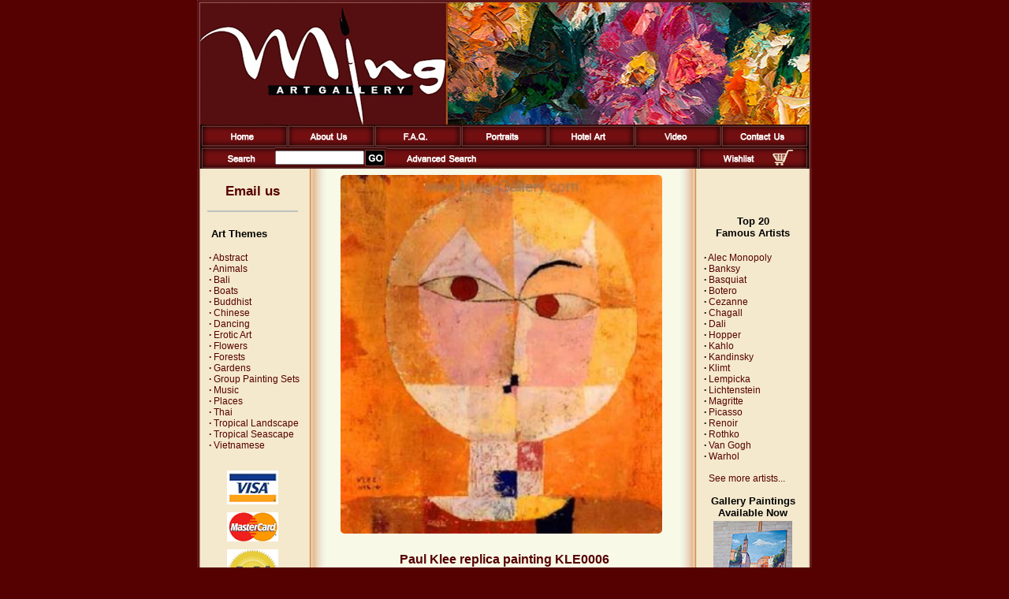

--- FILE ---
content_type: text/html
request_url: https://www.ming-gallery.com/paul-klee-painting-reproduction-KLE0006.html
body_size: 26008
content:
<html>
<head>
<title>Klee replica painting KLE0006 | Pinturas al Oleo | Ming Gallery  replica painting  | Pinturas al Oleo | Ming Gallery</title>
<meta name="author" content="Ming Gallery">
<meta name="keywords" content="">
<meta name="description" content="Klee replica painting KLE0006 at Ming Gallery">
<link rel="canonical" href="https://www.ming-gallery.com/paul-klee-painting-reproduction-KLE0006.html"/>
<meta http-equiv="content-type" content="text/html; charset=utf-8">
<meta http-equiv="imagetoolbar" content="no">
<meta name="viewport" content="width=device-width, initial-scale=1">
<link rel="stylesheet" type="text/css" href="https://www.ming-gallery.com/css/responsive.css" media="all" />
<link rel="stylesheet" href="style.css" type="text/css">
<meta name="p:domain_verify" content="04846cf637604caebb66a7716823808d"/>
<script src='https://www.google.com/recaptcha/api.js'></script>

<!-- Google tag (gtag.js) -->
<script async src="https://www.googletagmanager.com/gtag/js?id=G-74EYMBWX8E"></script>
<script>
  window.dataLayer = window.dataLayer || [];
  function gtag(){dataLayer.push(arguments);}
  gtag('js', new Date());

  gtag('config', 'G-74EYMBWX8E');
</script>

<script language="JavaScript1.1" type="text/javascript">
<!-- Begin
function right(e) {
if (navigator.appName == 'Netscape' && 
(e.which == 3 || e.which == 2))
return false;
else if (navigator.appName == 'Microsoft Internet Explorer' && 
(event.button == 2 || event.button == 3)) {
alert("Sorry, you ae not entitled to save this image on your harddrive.");
return false;
}
return true;
}

document.onmousedown=right;
document.onmouseup=right;
if (document.layers) window.captureEvents(Event.MOUSEDOWN);
if (document.layers) window.captureEvents(Event.MOUSEUP);
window.onmousedown=right;
window.onmouseup=right;
//  End -->
</script>

<script language="JavaScript" src="tree.js"></script>
<script language="JavaScript" src="tree_items.php"></script>
<script language="JavaScript" src="tree_tpl.js"></script>
<script language="JavaScript" src="scripts.js"></script>

<script language=JavaScript>
<!--
	
var message="Function Disabled!";
///////////////////////////////////
function clickIE4(){if (event.button==2){alert(message);return false;}}
function clickNS4(e){if (document.layers||document.getElementById&&!document.all){if (e.which==2||e.which==3){alert(message);return false;}}}
if (document.layers){document.captureEvents(Event.MOUSEDOWN);document.onmousedown=clickNS4;}else if (document.all&&!document.getElementById){document.onmousedown=clickIE4;}
document.oncontextmenu=new Function("alert(message);return false")
function _disableselect(e){return false;}function _reEnable(){return true;}//if IE4+
document.onselectstart=new Function ("return false");//if NS6
if (window.sidebar){document.onmousedown=_disableselect; document.onclick=_reEnable;
}

// --> 
</script>


<script language="JavaScript" type="text/javascript">
<!--
var google_conversion_id = 1061175175;
var google_conversion_language = "en_GB";
var google_conversion_format = "1";
var google_conversion_color = "FFFFFF";
if (1.0) {
  var google_conversion_value = 1.0;
}
var google_conversion_label = "signup";
//-->
</script>
<script language="JavaScript" src="http://www.googleadservices.com/pagead/conversion.js">
</script>
<noscript>
<img height=1 width=1 border=0 src="http://www.googleadservices.com/pagead/conversion/1061175175/imp.gif?value=1.0&label=signup&script=0">
</noscript>

<SCRIPT language="JavaScript" type="text/javascript">
<!-- Yahoo! Search Marketing
window.ysm_customData = new Object();
window.ysm_customData.conversion = "transId=,currency=,amount=";
var ysm_accountid  = "1SE4MVT8L116L3T01M2RHEVOJN0";
document.write("<SCR" + "IPT language='JavaScript' type='text/javascript' " 
+ "SRC=//" + "srv1.wa.marketingsolutions.yahoo.com" + "/script/ScriptServlet" + "?aid=" + ysm_accountid 
+ "></SCR" + "IPT>");
// -->
</SCRIPT>

<script type="application/ld+json">
{ 
  "@context": "http://schema.org", 
  "@type": "WebSite", 
  "url": "https://www.ming-gallery.com/", 
  "name": "Ming Art Gallery ", 
  "description": " Ming Art Gallery is the world's largest online art gallery for original and Asian art. Browse our extensive collection of over 5000 oil paintings: Asian masterpieces to delight your eye. Visit us now!"},
</script>
</head>
<body bgcolor="#560101" leftmargin="0" topmargin="0" marginwidth="0" marginheight="0">
<table class="main_header" width="780" border="0" align="center" cellpadding="0" cellspacing="0">
<tr>
<td><a href="https://www.ming-gallery.com/"><img border=0 src="images/ming-gallery.jpg" width="780" height="158" alt=""></a></td>
</tr>
<tr>
<td class="main_menu_area" >

<table class="header_1" width="780" border="0" cellspacing="0" cellpadding="0">
      <tr background="images/ui/button-bg.png" height=28 align=center>
      <td width=1%><img border="0" src="images/ui/sep-a.png"></td>
      <td align=left><a title="Ming Gallery Home" href="https://www.ming-gallery.com/"><img alt="Ming Gallery Home" border="0" src="images/ui/button-home.png"></a></td>
      <td width=1%><img border="0" src="images/ui/sep-b.png"></td>
      <td  align=left><a title="About Us" href="about-us.html"><img alt="About Us" border="0" src="images/ui/button-about.png"></a></td>
      <td width=1%><img border="0" src="images/ui/sep-b.png"></td>
      <td align=left><a title="FAQs" href="frequency-asked-questions.html"><img alt="FAQs" border="0" src="images/ui/button-faq.png"></a></td>
      <td width=1%><img border="0" src="images/ui/sep-b.png"></td>
      <td align=left><a title="Portraits" href="portraits.html"><img alt="Portraits" border="0" src="images/ui/button-portrait.png"></a></td>
      <td width=1%><img border="0" src="images/ui/sep-b.png"></td>
      <td align=left><a title="Hotel Art" href="hotel-art.html"><img alt="Hotel Art" border="0" src="images/ui/button-hotel-art.png"></a></td>
      <td width=1%><img border="0" src="images/ui/sep-b.png"></td>
      <td align=left><a title="Video" href="video.html"><img alt="Video" border="0" src="images/ui/button-video.png"></a></td>
      <td width=1%><img border="0" src="images/ui/sep-b.png"></td>
      <td align=left><a title="Contact Us" href="contact-us.html"><img alt="Contact Us" border="0" src="images/ui/button-contact.png"></a></td>
      <td width=1%><img border="0" src="images/ui/sep-c.png"></td>
      </tr>
</table>

<table class="header_2" width="780" border="0" cellspacing="0" cellpadding="0" id="table3">
<form name="search" method="post" action="search.php?by=search">
    <tr background="images/ui/button-bg.png" height=28 align=center>
    <td width=1%><img border="0" src="images/ui/sep-a.png"></td>
      <td align=left  width="10%"><img border="0" src="images/ui/button-search.png"></a></td>
      <td width="1%" align="center" background="images/ui/web03_12.gif"><input name="q" type="text" size="14"></a></td>
      <td width="1%"><input title="Search for painting" type=image src="images/ui/botton-go.gif" alt="Search for painting"></td>
      <td align=left style="padding-left:10px;"><a title="Advanced Search" href="advanced-search.html"><img alt="Advanced Search" border="0" src="images/ui/button-advanced-search.png"></a></td>
      <td width=1%><img border="0" src="images/ui/sep-b.png"></td>
      <td width="1%"><a title="Wish List" href="wishlist.html"><img alt="Wish List" border="0" src="images/ui/button-wishlist.png"></a></td>
      <td align=right width="1%" style="padding-right: 10px;"><a title="Shopping Cart" href="shopping-cart-content.html"><img alt="Shopping Cart" border=0 width=26 height=20 src="images/ui/shopping-cart.png"></a></td>
      <td width=1%><img border="0" src="images/ui/sep-c.png"></td>
        </tr>
</form>
</table></td>
</tr>
</table>
    
    
<table class="main_content" width="780" border="0" cellspacing="0" cellpadding="0" height="100%" align="center" background=images/pagebackground.gif>
<tr valign="top" align="left"> 
<td class="mobile_hide" width="1" height="100%"><img src="images/blank.gif" width="1" height="24"></td>
<td class="left_sidebar" width="139" height="100%"><img src="images/blank.gif" width="139" height="1">
<table width="139">
<tr>
<td>

<span class="subMenuLeft"><img src="icons_gif/no.gif" width="1" height="1" border="0" alt=""><br>
<h3 style="text-align: center;"><a title="Email us" href="painting-custom-order.html"><font face="Arial" style="font-size: 1.4em; font-weight: 700">Email us</font></a></h3>
<hr noshade style="border: 1px solid #c0c0c0; width: 85%; text-align: right;">
<br>
<span style="padding-left: 14px; font-size: 1.1em;"><b>Art Themes</b><span>
<script language="JavaScript">
<!--//
new tree (TREE_ITEMS, TREE_TPL,"");
//-->
</script>
<div style="height: 15px;"></div>

<!--
<div style="text-align:center; padding-left: 5px;">
<a href="painting-custom-order.html" title="Commission your favorite painting.">
<span class="subMenuLeft" style="font-size: 1.2em; font-weight: 700; font-weight:700;">Custom Orders</span></a>
<br>
<div style="text-align:left; padding-left: 16px; font-size: 12px;">Commission your<br>favorite painting.</div>
</div>
!-->

</span></a>
<div style="text-align: center;">

<div style="height: 10px;"></div>

<img src="images/logo-visa.png" alt="We accept VISA">
<div style="height: 10px;"></div>
<img src="images/logo-mc.png" alt="We accept Mastercard">
<div style="height: 10px;"></div>
<img src="images/logo-paypal.png" alt="We accept PayPal">
<div style="height: 10px;"></div>
<a target="_blank" title="Ming Gallery Official Facebook Page" href="https://www.facebook.com/minggalleryhuahin"><img width="72" title="Ming Gallery Official Facebook Page"  src="images/facebook.png" border="0"></a>

<a target="_blank" title="Ming Gallery on Twitter" href="https://twitter.com/ming_gallery"><img title="Ming Gallery on Twitter" src="images/twitter.png" border="0" width="67"></a>

<div style="height: 10px;"></div>
<a target="_blank" title="Ming Gallery on Instagram" href="https://www.instagram.com/mingartgallery/"><img width="65" title="Ming Gallery on Instagram" src="images/instagram.png" border="0"></a>

<div style="height: 10px;"></div>
<a target="_blank" title="Ming Gallery on Pinterest" href="https://www.pinterest.com/MingGalleryThailand/"><img width="65" title="Ming Gallery on Pinterest" src="images/pinterest.png" border="0"></a>

<div style="height: 10px;"></div>
<a target="_blank" title="Ming Gallery Youtube channel" href="https://www.youtube.com/MingGallery"><img width="65" title="Ming Gallery on Youtube" src="images/youtube.png" border="0"></a>
</div>
<div style="height: 15px;"></div>

</td>
</tr>
</table>
			
</td>
<td class="mobile_hide" width="10" height="100%"><img src="images/blank.gif" width="15" height="24"></td>
<td class="content_area" width="470" height="100%"><img src="images/blank.gif" width="470" height="5">
<table width="90%" valign="top" align="center">
<tr>
<td>
<script language="JavaScript">
<!--

function getCheckedValue(radioObj) {
	if(!radioObj)
		return "";
	var radioLength = radioObj.length;
	if(radioLength == undefined)
		if(radioObj.checked)
			return radioObj.value;
		else
			return "";
	for(var i = 0; i < radioLength; i++) {
		if(radioObj[i].checked) {
			return radioObj[i].value;
		}
	}
	return "";
}


function radio_button_checker(obj)
{
// set var radio_choice to false
var radio_choice = false;

// Loop from zero to the one minus the number of radio button selections
for (counter = 0; counter < obj.length; counter++)
{
// If a radio button has been selected it will return true
// (If not it will return false)
if (obj[counter].checked)
radio_choice = true; 
}

if (!radio_choice)
{
// If there were no selections made display an alert box 
alert("Please select size before add to cart.")
return (false);
}
return (true);
}

function gotoWish(obj) {
	var indexOfCheck;
	var radio_choice = false;
	for (counter = 0; counter < obj.length; counter++) {
		if (obj[counter].checked) {
			radio_choice = true; 
			indexOfCheck = counter;
		}
	}
	if (!radio_choice)
	{
	// If there were no selections made display an alert box 
		alert("Please select size before add to wishlist.")
		return (false);
	} else {
		//alert(indexOfCheck);
		window.location = "save_wishlist.php?id=00000764&size="+(indexOfCheck+1);
	}
}
-->
</script>
<form name ="Act" method="post" action="save_to_cart.php">

<input type="hidden" name="ReferPage" value="">

<table cellspacing=0 cellpadding=0 width="100%" border=0>
<tr>
<td valign="middle" align="center" width="100%" rowspan="6">
<style>
/* Style the Image Used to Trigger the Modal */
#myImg {
    border-radius: 5px;
    cursor: pointer;
    transition: 0.3s;
}

#myImg:hover {opacity: 0.7;}

/* The Modal (background) */
.modal {
    display: none; /* Hidden by default */
    position: fixed; /* Stay in place */
    z-index: 1; /* Sit on top */
    padding-top: 0px; /* Location of the box */
    left: 0;
    top: 0;
    width: 100%; /* Full width */
    height: 100%; /* Full height */
    overflow: auto; /* Enable scroll if needed */
    background-color: rgb(0,0,0); /* Fallback color */
    background-color: rgba(0,0,0,0.9); /* Black w/ opacity */
}

/* Modal Content (Image) */
.modal-content {
    margin: auto;
	margin-top: 15px;
    display: block;
	height: 1000;
	max-width: 100%;
	max-height: 94vh;
}

/* Caption of Modal Image (Image Text) - Same Width as the Image */
#caption {
    margin: auto;
    display: block;
    width: 100%;
    text-align: center;
	padding-top: 10px;
	color: #fff;
    height: 20px;
	font-size: 1.5em;
	margin: auto;
	
}

/* Add Animation - Zoom in the Modal */
.modal-content, #caption {
    -webkit-animation-name: zoom;
    -webkit-animation-duration: 0.6s;
    animation-name: zoom;
    animation-duration: 0.6s;
}

@-webkit-keyframes zoom {
    from {-webkit-transform:scale(0)}
    to {-webkit-transform:scale(1)}
}

@keyframes zoom {
    from {transform:scale(0)}
    to {transform:scale(1)}
}


/* 100% Image Width on Smaller Screens */
@media only screen and (max-width: 700px){
    .modal-content {
        width: 100%;
    }
}

/* The Close Button */
.close {
    position: absolute;
    top: 5px;
    right: 20px;
    color: #f1f1f1;
    font-size: 40px;
    font-weight: bold;
    transition: 0.3s;
}

.close:hover,
.close:focus {
    color: #bbb;
    text-decoration: none;
    cursor: pointer;
}
</style>


<!-- Trigger the Modal -->
<img id="myImg" alt="Paul Klee replica painting KLE0006" title="Paul Klee replica painting KLE0006" src="img_big/KLE0006.jpg" width=98% align=left border="0">
<!-- The Modal -->
<div id="myModal" class="modal">
<div id="caption"></div>
<span class="close" onclick="document.getElementById('myModal').style.display='none'">&times;</span>   
  <!-- Modal Content (The Image) -->
  <img class="modal-content" id="img01">

  
</div>


<script>
// Get the modal
var modal = document.getElementById('myModal');

// Get the image and insert it inside the modal - use its "alt" text as a caption
var img = document.getElementById('myImg');
var modalImg = document.getElementById("img01");
var captionText = document.getElementById("caption");
img.onclick = function(){
    modal.style.display = "block";
    modalImg.src = this.src;
    captionText.innerHTML = this.alt;
}

// Get the <span> element that closes the modal
var span = document.getElementsByClassName("modal")[0];

// When the user clicks on <span> (x), close the modal
span.onclick = function() { 
    modal.style.display = "none";
}
</script>	
</td>
</tr>
</table>
<br>
<div class="subNameTitle">
<h1 style="font-size: 1.3em; text-align: center;">Paul Klee replica painting KLE0006</h1>
</div>

<table cellspacing=0 cellpadding=0 width="100%" border=0>
<tr>
<td valign=top class=style11>

<table border="0" cellspacing="0" cellpadding="0" align=center width=60%>
<tr>
<td><b>Standard Size:</b></td><td><b>Price</b></td>
</tr>
<tr>
<td>
<input type="radio" name="size" value="1"  > 20 x 18</td>
<td>
US : $189</td>
</tr>
<tr>
<td>
<input type="radio" name="size" value="2"  > 24 x 21.6</td>
<td>
US : $209</td>
</tr>
<tr>
<td>
<input type="radio" name="size" value="3"  > 30 x 27</td>
<td>
US : $239</td>
</tr>
<tr>
<td>
<input type="radio" name="size" value="4"  > 36 x 32.4</td>
<td>
US : $269</td>
</tr>
<tr>
<td>
<input type="radio" name="size" value="5"  > 40 x 36</td>
<td>
US : $319</td>
</tr>
<tr>
<td>
<input type="radio" name="size" value="6"  > 50 x 45</td>
<td>
US : $394</td>
</tr>
</table>

</td>
</tr>
<tr>
<td align=center>
<div style="padding:10px;">
<span class=style12>All sizes shown in inches. <a href="paul-klee-painting-reproduction-KLE0006.html?pgsize=cm"><b>Change to cm</b></a></span>
</div>
</td>
 </tr>
 <tr>
<td align=center>
<div style="padding:10px;">
	<table border="0" cellspacing="0" cellpadding="0" align=center>
	<tr>
	<td><b>Select currency :</b></td>
	<td>
			
		<select name="Currency" onChange="document.location='paul-klee-painting-reproduction-KLE0006.html?id=KLE0006&currency='+this.form.Currency.value+'&quantity='+this.form.Amount.value+'&setsize='+getCheckedValue(this.form.size);">
	<!--
		<select name="Currency" onChange="document.location='/detail_artist.php?id=KLE0006&currency='+this.form.Currency.value+'&quantity='+this.form.Amount.value+'&setsize='+getCheckedValue(this.form.size);">
		!-->
	
		<option value="0" >$ US Dollar
		<option value="1" >&pound; British Pounds Sterling
		<option value="2" >&euro; Euro
		<option value="3" >&#3647; Thai Baht
		</select>
		<script>document.Act.Currency.value = "0";</script>
		<input type="hidden" name="ID_Product" value="00000764">
	</td>
	</tr>
	</table>
</div>		
</td>
</tr>
<tr>
<td align=center height=50><input type="image" src="images/add-to-cart.gif" border="0" alt="Add to Cart" title="Add to Cart" onclick="return(radio_button_checker(this.form.size));">&nbsp;<a href="#" onclick="javascript:gotoWish(document.Act.size);"><img alt="Add to Wishlist" title="Add to Wishlist" src="images/add-to-wishlist.gif" border=0></a></td>
</tr>
<tr>
<td align=center>
<!-- <a href="full-money-back-guarantee.html" title="Money Back Guarantee">Money Back Guarantee</a><br> !-->
Money Back Guarantee<br>
Hand-Painted by Experienced Artists<br>
Windsor & Newton Paint on Fine Canvas<br>
Minimum three weeks to paint<br>
Paintings shipped rolled up in a strong plastic tube
</td>
</tr>
</table>
<input type="hidden" name="ID_Product" value="00000764" >
<input type="hidden" name="Amount" value="1">
</form>

</div>
<br>&nbsp;
</td>
</tr>
</table>
<td class="mobile_hide" width="15" height="100%"><img src="images/blank.gif" width="15" height="24"></td>          
<td class="right_sidebar" width="130" height="100%"><img src="images/blank.gif" width="130" height="1">


<table width="130" align=right>
<tr>
<td>
<br>
<br>
<div style="text-align:center; font-size: 13px; margin-top: 27px;"><b>Top 20</b></div>
<div style="text-align:center; font-size: 1.1em; margin-bottom: 3px;"><b>Famous Artists</b></div>
<br>
<b>&middot;</b>&nbsp;<a class="subMenuLeft" href="alec-monopoly-painting-reproduction.html">Alec Monopoly</a><br>
<b>&middot;</b>&nbsp;<a class="subMenuLeft" href="banksy-painting-reproduction.html">Banksy</a><br>
<b>&middot;</b>&nbsp;<a class="subMenuLeft" href="jeanmichel-basquiat-painting-reproduction.html">Basquiat</a><br>
<b>&middot;</b>&nbsp;<a class="subMenuLeft" href="fernando-botero-painting-reproduction.html">Botero</a><br>
<b>&middot;</b>&nbsp;<a class="subMenuLeft" href="paul-cezanne-painting-reproduction.html">Cezanne</a><br>
<b>&middot;</b>&nbsp;<a class="subMenuLeft" href="marc-chagall-painting-reproduction.html">Chagall</a><br>
<b>&middot;</b>&nbsp;<a class="subMenuLeft" href="salvador-dali-painting-reproduction.html">Dali</a><br>
<b>&middot;</b>&nbsp;<a class="subMenuLeft" href="edward-hopper-painting-reproduction.html">Hopper</a><br>
<b>&middot;</b>&nbsp;<a class="subMenuLeft" href="frida-kahlo-painting-reproduction.html">Kahlo</a><br>
<b>&middot;</b>&nbsp;<a class="subMenuLeft" href="wassily-kandinsky-painting-reproduction.html">Kandinsky</a><br>
<b>&middot;</b>&nbsp;<a class="subMenuLeft" href="gustav-klimt-painting-reproduction.html">Klimt</a><br>
<b>&middot;</b>&nbsp;<a class="subMenuLeft" href="tamara-de-lempicka-painting-reproduction.html">Lempicka</a><br>
<b>&middot;</b>&nbsp;<a class="subMenuLeft" href="roy-lichtenstein-painting-reproduction.html">Lichtenstein</a><br>
<b>&middot;</b>&nbsp;<a class="subMenuLeft" href="rene-magritte-painting-reproduction.html">Magritte</a><br>
<b>&middot;</b>&nbsp;<a class="subMenuLeft" href="pablo-picasso-painting-reproduction.html">Picasso</a><br>
<b>&middot;</b>&nbsp;<a class="subMenuLeft" href="pierre-auguste-renoir-painting-reproduction.html">Renoir</a><br>
<b>&middot;</b>&nbsp;<a class="subMenuLeft" href="marc-rothko-painting-reproduction.html">Rothko</a><br>
<b>&middot;</b>&nbsp;<a class="subMenuLeft" href="vincent-van-gogh-painting-reproduction.html">Van Gogh</a><br>
<b>&middot;</b>&nbsp;<a class="subMenuLeft" href="andy-warhol-painting-reproduction.html">Warhol</a><br>
<br>
<b>&nbsp;</b>&nbsp;<a class="subMenuLeft" href="all-artists.html">See more artists...</a><br>
<br>

<div style=" text-align:center;">
<b style="font-size: 13px; font-weight: 700">Gallery Paintings Available Now</b>
<div style="height: 3px;"></div>
<a title="Gallery Paintings Available Now." class="subMenuLeft" href="paintings-in-stock-paintings.html"><img alt="Gallery Paintings Available Now." src="images/instock.jpg"></a>
<br>
<br>
<b style="font-size: 13px; font-weight: 700">Custom Orders</b>
<div style="height: 3px;"></div>
<a title="Commission your favorite painting." class="subMenuLeft" href="painting-custom-order.html"><img alt="Commission your favorite painting." src="images/commission2.jpg"></a>
<br>Commission your favorite painting.
<br>
<br>
<b style="font-size: 13px; font-weight: 700">Portraits</b>
<div style="height: 3px;"></div>
<a title="Have a portrait painted." class="subMenuLeft" href="portraits.html"><img alt="Have a portrait painted." src="images/portrait2.jpg"></a>
<br>Have a portrait painted.

</div>

<br>
<br>
</td>
</tr>
</table>

</td>
<td class="mobile_hide" width="10" height="100%"><img src="images/blank.gif" width="10" height="24"></td>
</tr>
</table>

<table border="0" cellspacing="0" cellpadding="0" align="center">
<tr>
    <td valign="middle" align="center" height="30">
    <a class="footer" href="policies.html" title="Policies">Policies</a>&nbsp;|&nbsp;
    <a class="footer" href="wholesale.html" title="Wholesale">Wholesale</a>&nbsp;|&nbsp;
    <a class="footer" href="links.html" title="Links">Links</a>&nbsp;|&nbsp;
    <a class="footer" href="link-to-us.html" title="Link to us">Link to Us</a>&nbsp;|&nbsp;
    <a class="footer" href="articles.html" title="Articles">Articles</a>&nbsp;|&nbsp;
    <a class="footer" href="artist-bio.html" title="Artist Bio">Artist Bio</a>&nbsp;|&nbsp;
    <a class="footer" href="site-map.html" title="Site Map">Site Map</a>
    </td>
</tr>
</table>
<br>
<p align=center class="footer"> Copyright &copy; 2006 - 2026 <a class="footer" href="https://www.ming-gallery.com" title="Ming Gallery">Ming Gallery</a>. All rights reserved.<br>Website development by <a class="footer" href="https://www.pattayaweb.com" target="_blank" title="PattayaWeb.com">PattayaWeb.com</a></p>


</td>
</tr>
</table>


<div class="MobileMenu" style="display: none; "> 
<ul class="mobile_main_menu"> 
<li><a href="index.html">Home</a></li>
<li><a href="shopping-cart-content.html">Shopping Cart</a></li>
<li><a href="painting-wish-list.html">Wish List</a></li>
<li><a href="checkout.html">Checkout</a></li>
<li><a href="customer-login.html">Login</a></li>
<li><a href="about-us.html">About Us</a></li>
<li><a href="frequency-asked-questions.html">FAQ's</a></li>
<li><a href="wholesale-paintings.html">Wholesale</a></li> 
<li><a href="painting-advanced-search.html">Advanced Search</a></li>
<li><a href="portraits.html">Portraits</a></li>
<li><a href="links.html">Links</li>
<li><a href="link-to-us.html">Link To Us</a></li>
<li><a href="contact-us.html">Contact Us</a></li>
<li><a href="articles-news.html">Articles</a></li>
<li><a href="site-map.html">Site Map</a></li>
<li style="display: none; "> <form name="search" method="post" action="search.php?by=search"> 
 <input type=image src="images/ui/botton-go.gif" alt="Search for painting"> 
 <img border=0 alt="Type any keyword to search for a painting" src="images/ui/search.gif" width="51" height="28"> 
 <input name="search" type="text" size="14"> 
</form></li>

</ul>

</div>
<div class="mobileBottom" style="display: none; "> 
	<div class="menuToggler" data-tigger="MobileMenu">Menu</div>
	<div class="themeToggler" data-tigger="left_sidebar" > Themes </div>
	<div class="ArtistsToggler" data-tigger="right_sidebar"> Artists</div> 
	<div class="cartItem" ><a href="painting-wish-list.html"> 
	Cart</a></div> 
</div>
<script
  src="https://code.jquery.com/jquery-2.2.4.min.js"
  integrity="sha256-BbhdlvQf/xTY9gja0Dq3HiwQF8LaCRTXxZKRutelT44="
  crossorigin="anonymous"></script>
<script type="text/javascript"> 
	$(".mobileBottom div").click(function(){
		$(this).siblings('div').removeClass('active'); 
		var active_item = $(this).attr('data-tigger');
		$(this).addClass('active'); 
		
		
		if(active_item != null || active_item != ''){ 
		    if($('.' + active_item).hasClass('active')){
		        
	        	$(".MobileMenu").removeClass("active");
        		$(".left_sidebar").removeClass("active");
        		$(".right_sidebar").removeClass("active");
		    }else{
	        	$(".MobileMenu").removeClass("active");
        		$(".left_sidebar").removeClass("active");
        		$(".right_sidebar").removeClass("active");
			    $('.' + active_item).addClass('active');
		        
		    } 
		}
		
	}); 
	$(".content_area").click(function(){
		$(".MobileMenu").removeClass("active");
		$(".left_sidebar").removeClass("active");
		$(".right_sidebar").removeClass("active"); 
	}); 
</script></body>
</html>
